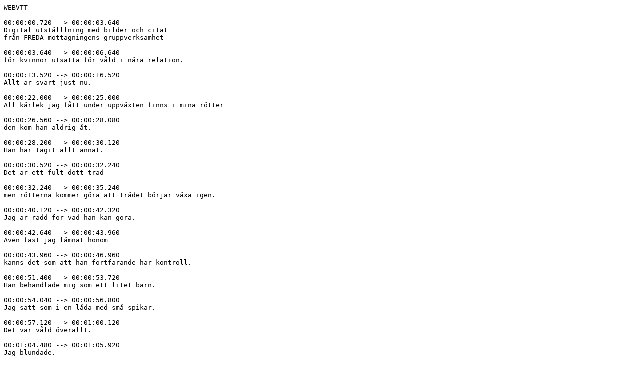

--- FILE ---
content_type: text/vtt;charset=UTF-8
request_url: https://www.lulea.se/download/18.2266d36918baa16f1cb7b16/1700064440950/FREDA-Bildspel_medres.vtt
body_size: 14528
content:
WEBVTT

00:00:00.720 --> 00:00:03.640
Digital utställlning med bilder och citat
från FREDA-mottagningens gruppverksamhet

00:00:03.640 --> 00:00:06.640
för kvinnor utsatta för våld i nära relation.

00:00:13.520 --> 00:00:16.520
Allt är svart just nu.

00:00:22.000 --> 00:00:25.000
All kärlek jag fått under uppväxten finns i mina rötter

00:00:26.560 --> 00:00:28.080
den kom han aldrig åt.

00:00:28.200 --> 00:00:30.120
Han har tagit allt annat.

00:00:30.520 --> 00:00:32.240
Det är ett fult dött träd

00:00:32.240 --> 00:00:35.240
men rötterna kommer göra att trädet börjar växa igen.

00:00:40.120 --> 00:00:42.320
Jag är rädd för vad han kan göra.

00:00:42.640 --> 00:00:43.960
Även fast jag lämnat honom

00:00:43.960 --> 00:00:46.960
känns det som att han fortfarande har kontroll.

00:00:51.400 --> 00:00:53.720
Han behandlade mig som ett litet barn.

00:00:54.040 --> 00:00:56.800
Jag satt som i en låda med små spikar.

00:00:57.120 --> 00:01:00.120
Det var våld överallt.

00:01:04.480 --> 00:01:05.920
Jag blundade.

00:01:06.240 --> 00:01:09.880
Det blev mitt sätt att fly när han utsatte mig sexuellt.

00:01:15.320 --> 00:01:17.160
Jag vill vara en hel människa

00:01:17.240 --> 00:01:19.800
jag vill få vara så fantastisk som jag är.

00:01:20.080 --> 00:01:22.800
Om jag träffar någon ny så får han vara som han vill

00:01:22.800 --> 00:01:25.800
bara det känns bra för mig att stå bredvid honom.

00:01:30.800 --> 00:01:33.280
Vem är jag, vem vill jag vara?

00:01:33.400 --> 00:01:36.880
Jag vill vara det här trädet, stabil med mycket rötter

00:01:36.880 --> 00:01:38.440
och en snygg krona.

00:01:39.440 --> 00:01:42.440
Jag vill få vara mig själv och tillåtas att växa.

00:01:48.880 --> 00:01:51.320
Solens strålar står för hoppet.

00:01:51.480 --> 00:01:53.560
Jag ser ljuset genom det mörka mullret

00:01:53.560 --> 00:01:56.320
som alltid finns där i bakgrunden.

00:02:00.160 --> 00:02:01.880
Jag har alltid hittat egna lösningar

00:02:01.880 --> 00:02:04.240
när han försökt förstöra och hindra mig.

00:02:04.600 --> 00:02:06.760
Oavsett hur mörkt nyckelhålet har varit

00:02:06.760 --> 00:02:09.720
så har jag alltid lyckats se ljuset på andra sidan.

00:02:14.480 --> 00:02:17.040
Han kunde aldrig se saker från min synvinkel.

00:02:17.440 --> 00:02:19.480
Många av hans ord hänger kvar.

00:02:19.480 --> 00:02:22.480
Det är fortfarande svårt att bestämma saker själv

00:02:22.760 --> 00:02:24.440
jag fick aldrig det för honom.

00:02:24.960 --> 00:02:27.960
Och tårarna, det är mycket sorg kvar.

00:02:32.640 --> 00:02:34.920
Det här är ett rum i vår lägenhet.

00:02:35.040 --> 00:02:37.040
Jag fick vara många timmar där.

00:02:37.160 --> 00:02:38.240
Han låste in mig

00:02:38.240 --> 00:02:40.960
jag fick inte gå ut och jag fick inte ha min mobil.

00:02:41.200 --> 00:02:42.320
Jag skulle be om ursäkt

00:02:42.320 --> 00:02:45.320
om jag gjorde det så fick jag gå ut igen.

00:02:49.760 --> 00:02:53.600
Frihet! Jag känner mig väldigt fri, men inte helt fri.

00:02:54.200 --> 00:02:57.320
Jag har ramat in ordet på bilden och han försöker komma in där

00:02:57.360 --> 00:03:00.680
men jag låter honom inte ta min frihet igen.

00:03:05.320 --> 00:03:09.040
När jag inte ville ha sex med honom försökte han droga ner mig.

00:03:09.560 --> 00:03:10.960
Men jag förstod vad han tänkte göra

00:03:10.960 --> 00:03:13.960
och drack inte vattnet som han gav till mig.

00:03:20.040 --> 00:03:23.040
Ibland låste jag ut honom och ibland släppte jag in honom.

00:03:23.600 --> 00:03:26.600
Båda sätten var för att skydda mig från hans våld.

00:03:30.880 --> 00:03:33.880
Han gick över mina gränser, han respekterade mig inte.

00:03:34.640 --> 00:03:36.640
Jag gjorde mycket motstånd mot honom

00:03:36.640 --> 00:03:38.680
det hjälper mig att tänka på det.

00:03:43.640 --> 00:03:46.160
Det största är att någon lyssnat på min berättelse

00:03:46.160 --> 00:03:48.160
och att få känna mig hörd.

00:03:48.320 --> 00:03:51.920
Jag har fått berätta min historia, det här har hänt.

00:03:56.760 --> 00:03:57.960
Jag har bearbetat en del

00:03:57.960 --> 00:04:00.600
men mitt träd har inte blommat ut helt än

00:04:00.760 --> 00:04:02.840
mina rötter är skadade.

00:04:07.600 --> 00:04:09.280
Tystnad och kyla.

00:04:09.280 --> 00:04:12.840
Jag stängde av, jag visade inga känslor, jag grät tyst.

00:04:13.400 --> 00:04:15.960
Jag ville inte ge honom en reaktion.

00:04:21.320 --> 00:04:24.320
Rädslan som fortfarande finns kvar efter separationen.

00:04:24.920 --> 00:04:27.920
Jag hade precis sagt ifrån och blev
rädd för vad han skulle göra nu.

00:04:28.240 --> 00:04:32.520
Jag släckte ner hela huset, jag låste dörren,
stängde av mobilen, jag gömde mig.

00:04:33.280 --> 00:04:35.040
Jag kände mig dum.

00:04:39.360 --> 00:04:43.640
Han kör ut bilen från garaget, hans ögon är kolsvarta av vrede.

00:04:43.800 --> 00:04:49.320
Jag och vår dotter lyckas hoppa upp i en snöhög
precis innan han försöker köra på oss med bilen.

00:04:55.560 --> 00:04:59.160
Jag sitter i sängen och försöker ”stänga av”
det som han skriker till mig.

00:04:59.240 --> 00:05:01.600
Jag gör ett skydd runt mig själv.

00:05:07.120 --> 00:05:10.880
Han står bakom den låsta dörren, han är hotfull och skriker.

00:05:11.440 --> 00:05:14.440
Jag brukade sjunga för våran dotter för att lugna henne.

00:05:14.600 --> 00:05:17.600
Hon säger ”mamma visst skyddar du mig”.

00:05:18.280 --> 00:05:22.880
Jag kände mig maktlös och rädd.
Som att det inte fanns någon utväg.

00:05:28.120 --> 00:05:34.320
En känsla av ensamhet och mörker,
jag räknas inte, jag finns inte, jag syns inte.

00:05:35.160 --> 00:05:40.640
Ögonen syns inte på bilden, jag vet inte om det
är för att jag inte ser eller för att jag inte finns.

00:05:46.080 --> 00:05:50.160
Jag känner mig som ett gammalt krokigt träd
även om jag inte är så gammal.

00:05:50.480 --> 00:05:53.280
men erfarenheterna har gjort att jag känner mig äldre.

00:05:53.520 --> 00:05:54.760
Ett höstträd.

00:05:55.560 --> 00:05:59.920
Jag har känt mig deppig den senaste tiden men
det är naturligt att träd tappar löv på hösten

00:05:59.920 --> 00:06:02.560
sen kommer det nya löv till våren.

00:06:07.560 --> 00:06:11.320
Han står och skriker. Jag sitter hopkurad i ett hörn.

00:06:12.080 --> 00:06:14.320
Barnet är litet men samtidigt så stor.

00:06:14.840 --> 00:06:18.160
Det är som att barnet får superkrafter
och flyger upp i pappans famn

00:06:18.160 --> 00:06:21.160
för att avleda honom och samtidigt skydda mig.

00:06:26.320 --> 00:06:28.640
En kross med två knappar.

00:06:28.880 --> 00:06:31.880
Den ena knappen är till för att medvetet skada,

00:06:32.040 --> 00:06:34.400
den andra knappen skadar omedvetet,

00:06:34.680 --> 00:06:36.680
men båda krossar.

00:06:37.360 --> 00:06:40.760
Det ligger en person mellan krossen, blodet skvätter.

00:06:41.440 --> 00:06:46.560
Hon är krossad, mosad, kontrollerad, sårad, skadad.

00:06:47.160 --> 00:06:49.200
Hon sitter fast.

00:06:53.840 --> 00:06:55.400
En gråsvart sten.

00:06:55.640 --> 00:06:57.320
Jag gjorde mig själv till en sten.

00:06:57.680 --> 00:06:59.720
Jag stängde av för att skydda mig.

00:07:04.120 --> 00:07:05.840
Våran dotter vaknar tidigt,

00:07:06.200 --> 00:07:08.640
jag har varit vaken hela natten med bebisen.

00:07:08.960 --> 00:07:11.960
Jag ber honom gå upp med henne, han vägrar.

00:07:12.840 --> 00:07:15.840
Till slut vänder jag ryggen mot honom
och har bebisen framför mig.

00:07:16.360 --> 00:07:18.360
Han börjar att knuffa och sparka mig.

00:07:18.880 --> 00:07:21.240
Till slut sparkar han mig ut ur sängen.

00:07:22.000 --> 00:07:24.520
Alla vaknar och det blir kaos.

00:07:30.000 --> 00:07:32.200
Sorg. Alla tårar.

00:07:32.280 --> 00:07:33.800
Ångesten i kroppen.

00:07:33.800 --> 00:07:36.320
Det känns som att få iskallt vatten över sig.

00:07:36.880 --> 00:07:39.560
Kylan i bröstet. Isbitar i magen.

00:07:39.760 --> 00:07:42.760
Det är mörkt, blått och kallt.

00:07:47.600 --> 00:07:49.080
En flod av känslor.

00:07:49.280 --> 00:07:51.840
Alla fina känslor förvandlades till grått,

00:07:52.040 --> 00:07:53.600
allt kändes grått.

00:07:54.120 --> 00:07:56.280
I floden rinner känslor av mörker.

00:07:56.560 --> 00:07:59.400
Men på sidan om finns även känslor av kärlek.

00:07:59.840 --> 00:08:03.440
Samtidigt fortsätter världen som vanligt för alla andra.

00:08:08.840 --> 00:08:10.200
Jag sitter i en bubbla,

00:08:10.400 --> 00:08:13.520
jag håller i min sexualitet men jag har inte hittat den än.

00:08:14.640 --> 00:08:17.640
Så många har skadat den sedan barndomen.

00:08:18.040 --> 00:08:21.440
Det går att ta sig ut ur bubblan men inte ännu.

00:08:26.200 --> 00:08:29.520
Hans öga, krysset står för död.

00:08:30.160 --> 00:08:32.880
Min kärlek och medlidande för honom försvann.

00:08:33.280 --> 00:08:35.520
Hans öga blev min rädsla.

00:08:41.040 --> 00:08:43.000
Jag gör ett skydd runt mig och barnen.

00:08:43.360 --> 00:08:47.000
Han står därutanför, han är färglös och stor.

00:08:52.560 --> 00:08:54.960
Mitt träd är vridet och knöligt.

00:08:55.320 --> 00:08:57.640
Flera grova rötter finns kvar.

00:08:57.760 --> 00:09:00.520
Några är tunna och skadade men ingen ser dom.

00:09:01.120 --> 00:09:03.120
Det har börjat växa mycket grönt igen.

00:09:03.880 --> 00:09:07.560
Det blåser lite men rötterna gör att mitt träd står stadigt.

00:09:12.480 --> 00:09:14.080
En cykeltur med barnen.

00:09:14.480 --> 00:09:16.240
Vilken frihetskänsla!

00:09:16.520 --> 00:09:20.640
Jag köpte en cykel med cykelvagn och
nu kunde jag äntligen storhandla själv,

00:09:21.320 --> 00:09:23.440
jag var inte beroende av honom längre.

00:09:27.960 --> 00:09:30.960
Han har hackat hål i min stam och försökt fälla trädet.

00:09:31.880 --> 00:09:34.200
Då vissnade bladen och började att falla av.

00:09:34.760 --> 00:09:38.400
Nu växer det nya blad högre upp
och det växer blommor ur hacket,

00:09:39.040 --> 00:09:41.240
så som det kan göra i en grushög.

00:09:41.360 --> 00:09:44.360
En solros som plötsligt växer upp.

00:09:49.840 --> 00:09:52.840
Jag är färgrik, sprallig och glad utåt.

00:09:53.400 --> 00:09:56.960
Det mörka finns där under men det
kommer förhoppningsvis att falla av.

00:10:02.120 --> 00:10:04.320
Pengar, makt och elände.

00:10:04.880 --> 00:10:07.280
Det är svårt att vara tjej i den världen.

00:10:12.360 --> 00:10:16.520
En diskussion i bilen om uppfostran och mina tankar..

00:10:17.360 --> 00:10:19.880
”vem är det jag skaffar barn med?”

00:10:24.520 --> 00:10:27.520
Jag gick in i relationen med en sund röd kärlek.

00:10:28.280 --> 00:10:32.120
Han kom med sitt svarta, kletiga, geggiga och tog över.

00:10:33.240 --> 00:10:37.720
Men det röda pressade bort det svarta
som till sist tvingades droppa ut.

00:10:42.720 --> 00:10:48.040
Att leva i relationen var som att ständigt gå
på lina över ett avgrundsdjupt svart hål,

00:10:48.200 --> 00:10:51.200
utan möjlighet att ta sig därifrån eller att välja en annan väg.

00:10:52.480 --> 00:10:58.000
Att ständigt behöva balansera och korrigera både
ord och handling för att slippa hamna i avgrunden.

00:10:58.760 --> 00:11:02.240
För vem vet egentligen vilket mörker som väntar där nere?

00:11:02.520 --> 00:11:06.080
Man vet bara att det blir värre än sist man ramlade ner.

00:11:11.360 --> 00:11:15.080
Jag är instängd trots att dörren är
öppen och nyckeln ligger på golvet.

00:11:15.800 --> 00:11:19.600
Jag är inlåst och isolerad både i rummet och i relationen.

00:11:25.160 --> 00:11:29.520
Mitt träd har tappat alla löv och
kvistarna är avbrutna på ena sidan.

00:11:30.280 --> 00:11:33.280
Man måste tappa alla löv för att nya skall kunna komma.

00:11:34.080 --> 00:11:36.760
Det är bara halva trädet som lever nu.

00:11:41.840 --> 00:11:45.520
Han har planterat så många dumma
tankar om mig själv i mig.

00:11:45.960 --> 00:11:49.800
Ibland vet jag inte vad som är mina tankar
och vad som är hans ord om mig.

00:11:50.800 --> 00:11:53.120
Jag behöver någon att spegla mig mot.

00:11:53.360 --> 00:11:56.360
Någon som kan bekräfta att ”det där är inte du”.

00:12:01.400 --> 00:12:05.160
Jag har sett vem han är, en liten person som gör andra illa.

00:12:05.520 --> 00:12:07.000
En ensam person.

00:12:07.440 --> 00:12:10.440
Han visar sitt rätta jag varje gång han agerar.

00:12:11.040 --> 00:12:13.760
Jag tror inte längre på att han har rätt att definiera mig.

00:12:14.120 --> 00:12:16.040
Det är bara jag som har rätt till det.

00:12:21.120 --> 00:12:26.280
Det var en mur som hindrade mig att lämna relationen
men nu har jag tagit mig över muren.

00:12:27.040 --> 00:12:30.040
Muren står kvar, men nu skyddar den mig mot honom.

00:12:31.000 --> 00:12:34.640
Det är moln och blixtar på andra
sidan där han är kvar och härjar.

00:12:35.160 --> 00:12:38.160
På min sida om muren är det grönt och blommorna växer.

00:12:43.640 --> 00:12:46.640
Jag kom att tänka på en händelse som var i början på slutet.

00:12:47.760 --> 00:12:50.760
Jag var ute med vänner och han skickar det här smset.

00:12:51.160 --> 00:12:54.760
Jag kände att jag måste gå hem direkt,
han har gjort så här en gång tidigare.

00:12:55.200 --> 00:12:56.960
Han är jättearg när jag kommer hem.

00:12:57.800 --> 00:13:00.120
Det här blir början på slutet.

00:13:05.360 --> 00:13:09.080
Han är stor. Jag är liten, ensam och rädd.

00:13:09.680 --> 00:13:13.400
Bilden symboliserar hot, skräck och sexuellt våld.

00:13:18.680 --> 00:13:21.680
Mitt träd har mest gråa löv för jag mår så dåligt.

00:13:22.120 --> 00:13:24.360
Men det börjar komma något grönt också.

00:13:24.720 --> 00:13:27.960
Tårar och undertryckta känslor finns under jorden,

00:13:28.200 --> 00:13:29.800
i mina rötter.

00:13:35.440 --> 00:13:38.440
Jag brukade be om ursäkt fast det inte var jag som gjort fel.

00:13:39.120 --> 00:13:41.320
Jag gjorde det för att han skulle lugna ner sig.

00:13:41.800 --> 00:13:46.600
Men i mitt huvud så tänkte jag ”Förlåt för att DU är dum”.

00:13:52.360 --> 00:13:55.360
Luleå kommun (kommunvapnet i bild)

